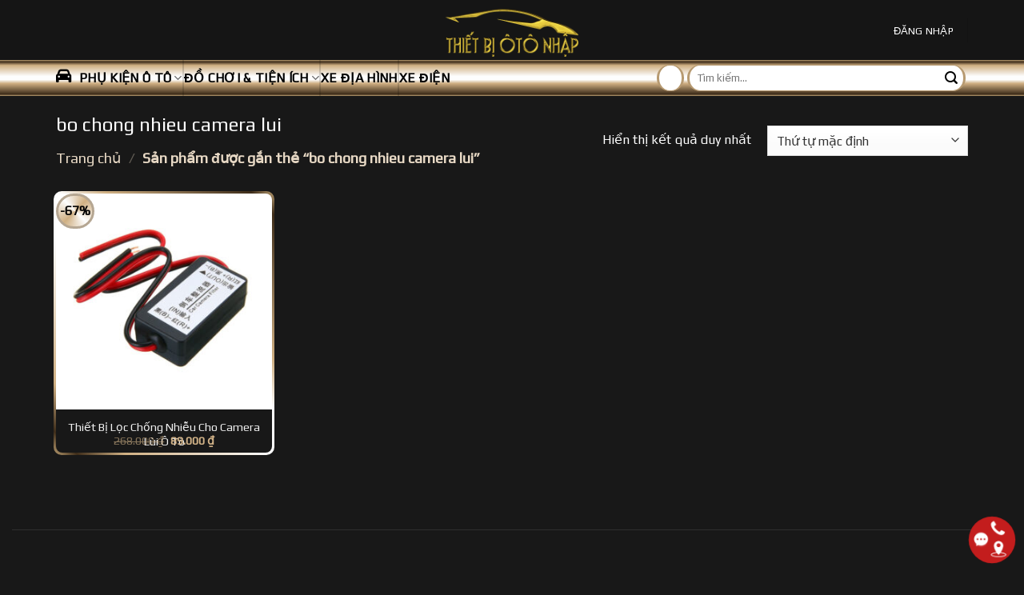

--- FILE ---
content_type: text/html; charset=UTF-8
request_url: https://thietbiotonhap.com/tu-khoa-san-pham/bo-chong-nhieu-camera-lui/
body_size: 13693
content:

<!DOCTYPE html>
<html lang="vi" prefix="og: https://ogp.me/ns#" class="loading-site no-js">
<head>
	<meta charset="UTF-8" />
	<link rel="profile" href="https://gmpg.org/xfn/11" />
	<link rel="pingback" href="https://thietbiotonhap.com/xmlrpc.php" />

	<script defer src="[data-uri]"></script>
<script defer src="[data-uri]"></script>	
	<meta name="viewport" content="width=device-width, initial-scale=1, maximum-scale=1" />
<!-- Tối ưu hóa công cụ tìm kiếm bởi Rank Math PRO - https://rankmath.com/ -->
<link media="all" href="https://thietbiotonhap.com/wp-content/cache/autoptimize/css/autoptimize_cdebb78ac56f399828b76e49dc26ab79.css" rel="stylesheet"><title>bo chong nhieu camera lui Archives - Thiết Bị Ô Tô Nhập</title>
<meta name="robots" content="index, follow, max-snippet:-1, max-video-preview:-1, max-image-preview:large"/>
<link rel="canonical" href="https://thietbiotonhap.com/tu-khoa-san-pham/bo-chong-nhieu-camera-lui/" />
<meta property="og:locale" content="vi_VN" />
<meta property="og:type" content="article" />
<meta property="og:title" content="bo chong nhieu camera lui Archives - Thiết Bị Ô Tô Nhập" />
<meta property="og:url" content="https://thietbiotonhap.com/tu-khoa-san-pham/bo-chong-nhieu-camera-lui/" />
<meta property="og:site_name" content="Thiết Bị Ô Tô Nhập" />
<meta property="article:publisher" content="https://www.facebook.com/otonhap.thietbi" />
<meta name="twitter:card" content="summary_large_image" />
<meta name="twitter:title" content="bo chong nhieu camera lui Archives - Thiết Bị Ô Tô Nhập" />
<meta name="twitter:label1" content="Sản phẩm" />
<meta name="twitter:data1" content="1" />
<script type="application/ld+json" class="rank-math-schema-pro">{"@context":"https://schema.org","@graph":[{"@type":"Organization","@id":"https://thietbiotonhap.com/#organization","name":"Thi\u1ebft B\u1ecb \u00d4 T\u00f4 Nh\u1eadp","sameAs":["https://www.facebook.com/otonhap.thietbi"]},{"@type":"WebSite","@id":"https://thietbiotonhap.com/#website","url":"https://thietbiotonhap.com","name":"Thi\u1ebft B\u1ecb \u00d4 T\u00f4 Nh\u1eadp","publisher":{"@id":"https://thietbiotonhap.com/#organization"},"inLanguage":"vi"},{"@type":"CollectionPage","@id":"https://thietbiotonhap.com/tu-khoa-san-pham/bo-chong-nhieu-camera-lui/#webpage","url":"https://thietbiotonhap.com/tu-khoa-san-pham/bo-chong-nhieu-camera-lui/","name":"bo chong nhieu camera lui Archives - Thi\u1ebft B\u1ecb \u00d4 T\u00f4 Nh\u1eadp","isPartOf":{"@id":"https://thietbiotonhap.com/#website"},"inLanguage":"vi"}]}</script>
<!-- /Plugin SEO WordPress Rank Math -->

<link rel='dns-prefetch' href='//cdn.jsdelivr.net' />
<link rel='prefetch' href='https://thietbiotonhap.com/wp-content/themes/flatsome/assets/js/chunk.countup.js?ver=3.16.2' />
<link rel='prefetch' href='https://thietbiotonhap.com/wp-content/themes/flatsome/assets/js/chunk.sticky-sidebar.js?ver=3.16.2' />
<link rel='prefetch' href='https://thietbiotonhap.com/wp-content/themes/flatsome/assets/js/chunk.tooltips.js?ver=3.16.2' />
<link rel='prefetch' href='https://thietbiotonhap.com/wp-content/themes/flatsome/assets/js/chunk.vendors-popups.js?ver=3.16.2' />
<link rel='prefetch' href='https://thietbiotonhap.com/wp-content/themes/flatsome/assets/js/chunk.vendors-slider.js?ver=3.16.2' />
<link rel="alternate" type="application/rss+xml" title="Dòng thông tin Thiết Bị Ô Tô Nhập &raquo;" href="https://thietbiotonhap.com/feed/" />
<link rel="alternate" type="application/rss+xml" title="Thiết Bị Ô Tô Nhập &raquo; Dòng bình luận" href="https://thietbiotonhap.com/comments/feed/" />
<link rel="alternate" type="application/rss+xml" title="Nguồn cấp Thiết Bị Ô Tô Nhập &raquo; bo chong nhieu camera lui Thẻ" href="https://thietbiotonhap.com/tu-khoa-san-pham/bo-chong-nhieu-camera-lui/feed/" />
<link rel='stylesheet' id='dashicons-css' href='https://thietbiotonhap.com/wp-includes/css/dashicons.min.css?ver=6.7.4' type='text/css' media='all' />
















<script defer type="text/javascript" src="https://thietbiotonhap.com/wp-includes/js/jquery/jquery.min.js?ver=3.7.1" id="jquery-core-js"></script>
<script defer type="text/javascript" src="https://thietbiotonhap.com/wp-includes/js/jquery/jquery-migrate.min.js?ver=3.4.1" id="jquery-migrate-js"></script>
<script type="text/javascript" src="https://thietbiotonhap.com/wp-content/plugins/woocommerce/assets/js/jquery-blockui/jquery.blockUI.min.js?ver=2.7.0-wc.9.6.3" id="jquery-blockui-js" defer="defer" data-wp-strategy="defer"></script>
<script defer id="wc-add-to-cart-js-extra" src="[data-uri]"></script>
<script type="text/javascript" src="https://thietbiotonhap.com/wp-content/plugins/woocommerce/assets/js/frontend/add-to-cart.min.js?ver=9.6.3" id="wc-add-to-cart-js" defer="defer" data-wp-strategy="defer"></script>
<script type="text/javascript" src="https://thietbiotonhap.com/wp-content/plugins/woocommerce/assets/js/js-cookie/js.cookie.min.js?ver=2.1.4-wc.9.6.3" id="js-cookie-js" defer="defer" data-wp-strategy="defer"></script>
<script defer id="woocommerce-js-extra" src="[data-uri]"></script>
<script type="text/javascript" src="https://thietbiotonhap.com/wp-content/plugins/woocommerce/assets/js/frontend/woocommerce.min.js?ver=9.6.3" id="woocommerce-js" defer="defer" data-wp-strategy="defer"></script>
<link rel="https://api.w.org/" href="https://thietbiotonhap.com/wp-json/" /><link rel="alternate" title="JSON" type="application/json" href="https://thietbiotonhap.com/wp-json/wp/v2/product_tag/317" /><link rel="EditURI" type="application/rsd+xml" title="RSD" href="https://thietbiotonhap.com/xmlrpc.php?rsd" />
<meta name="generator" content="WordPress 6.7.4" />
	<noscript><style>.woocommerce-product-gallery{ opacity: 1 !important; }</style></noscript>
	<script defer type="text/javascript" id="google_gtagjs" src="https://www.googletagmanager.com/gtag/js?id=G-NHZE9YY4R8"></script>
<script defer id="google_gtagjs-inline" src="[data-uri]"></script>

<link rel="icon" href="https://thietbiotonhap.com/wp-content/uploads/2020/02/cropped-favico-32x32.png" sizes="32x32" />
<link rel="icon" href="https://thietbiotonhap.com/wp-content/uploads/2020/02/cropped-favico-192x192.png" sizes="192x192" />
<link rel="apple-touch-icon" href="https://thietbiotonhap.com/wp-content/uploads/2020/02/cropped-favico-180x180.png" />
<meta name="msapplication-TileImage" content="https://thietbiotonhap.com/wp-content/uploads/2020/02/cropped-favico-270x270.png" />
</head>

<body class="archive tax-product_tag term-bo-chong-nhieu-camera-lui term-317 theme-flatsome woocommerce woocommerce-page woocommerce-no-js lightbox catalog-mode">


<a class="skip-link screen-reader-text" href="#main">Skip to content</a>

<div id="wrapper">

	
	<header id="header" class="header has-sticky sticky-jump">
		<div class="header-wrapper">
			<div id="masthead" class="header-main show-logo-center hide-for-sticky">
      <div class="header-inner flex-row container logo-center" role="navigation">

          <!-- Logo -->
          <div id="logo" class="flex-col logo">
            
<!-- Header logo -->
<a href="https://thietbiotonhap.com/" title="Thiết Bị Ô Tô Nhập - Chuyên kinh doanh thiết bị, linh kiện, phụ kiện Ô tô xe máy" rel="home">
		<img width="700" height="280" src="https://thietbiotonhap.com/wp-content/uploads/2020/08/logo-golden.png" class="header_logo header-logo" alt="Thiết Bị Ô Tô Nhập"/><img  width="700" height="280" src="https://thietbiotonhap.com/wp-content/uploads/2020/08/logo-golden.png" class="header-logo-dark" alt="Thiết Bị Ô Tô Nhập"/></a>
          </div>

          <!-- Mobile Left Elements -->
          <div class="flex-col show-for-medium flex-left">
            <ul class="mobile-nav nav nav-left ">
              <li class="html custom html_topbar_left"><a href="tel:0905544765" style="font-size: 1.8em"><img src="https://thietbiotonhap.com/wp-content/uploads/2019/08/icon-headset.svg"width="29" style="margin-right: 10px; display: inline-block">090 5544 765</a></li>            </ul>
          </div>

          <!-- Left Elements -->
          <div class="flex-col hide-for-medium flex-left
            ">
            <ul class="header-nav header-nav-main nav nav-left  nav-box nav-uppercase" >
                          </ul>
          </div>

          <!-- Right Elements -->
          <div class="flex-col hide-for-medium flex-right">
            <ul class="header-nav header-nav-main nav nav-right  nav-box nav-uppercase">
              <li class="account-item has-icon
    "
>

<a href="https://thietbiotonhap.com/my-account/"
    class="nav-top-link nav-top-not-logged-in "
    data-open="#login-form-popup"  >
    <span>
    Đăng nhập      </span>
  
</a>



</li>
<li class="header-divider"></li>            </ul>
          </div>

          <!-- Mobile Right Elements -->
          <div class="flex-col show-for-medium flex-right">
            <ul class="mobile-nav nav nav-right ">
              <li class="account-item has-icon">
	<a href="https://thietbiotonhap.com/my-account/"
	class="account-link-mobile is-small" title="Tài khoản">
	  <i class="icon-user" ></i>	</a>
</li>
            </ul>
          </div>

      </div>

      </div>
<div id="wide-nav" class="header-bottom wide-nav ">
    <div class="flex-row container">

                        <div class="flex-col hide-for-medium flex-left">
                <ul class="nav header-nav header-bottom-nav nav-left  nav-size-large nav-uppercase">
                    <li id="menu-item-27342" class="menu-item menu-item-type-custom menu-item-object-custom menu-item-has-children menu-item-27342 menu-item-design-default has-dropdown"><a href="#" class="nav-top-link" aria-expanded="false" aria-haspopup="menu"><i class="_mi _before fa fa-car" aria-hidden="true"></i><span>Phụ kiện ô tô</span><i class="icon-angle-down" ></i></a>
<ul class="sub-menu nav-dropdown nav-dropdown-simple dropdown-uppercase">
	<li id="menu-item-27364" class="menu-item menu-item-type-taxonomy menu-item-object-product_cat menu-item-has-children menu-item-27364 nav-dropdown-col"><a href="https://thietbiotonhap.com/cua-hang/camera-o-to/">Camera Ô Tô</a>
	<ul class="sub-menu nav-column nav-dropdown-simple dropdown-uppercase">
		<li id="menu-item-27368" class="menu-item menu-item-type-taxonomy menu-item-object-product_cat menu-item-27368"><a href="https://thietbiotonhap.com/cua-hang/camera-o-to/camera-hanh-trinh/">Camera Hành Trình</a></li>
		<li id="menu-item-27365" class="menu-item menu-item-type-taxonomy menu-item-object-product_cat menu-item-27365"><a href="https://thietbiotonhap.com/cua-hang/camera-o-to/camera-quan-sat-theo-xe/">Camera Quan Sát Theo Xe</a></li>
		<li id="menu-item-27366" class="menu-item menu-item-type-taxonomy menu-item-object-product_cat menu-item-27366"><a href="https://thietbiotonhap.com/cua-hang/camera-quan-sat-o-to/">Camera Quan Sát Ô Tô</a></li>
	</ul>
</li>
	<li id="menu-item-27357" class="menu-item menu-item-type-taxonomy menu-item-object-product_cat menu-item-has-children menu-item-27357 nav-dropdown-col"><a href="https://thietbiotonhap.com/cua-hang/thietbiamthanh/">Âm thanh ô tô</a>
	<ul class="sub-menu nav-column nav-dropdown-simple dropdown-uppercase">
		<li id="menu-item-27358" class="menu-item menu-item-type-taxonomy menu-item-object-product_cat menu-item-27358"><a href="https://thietbiotonhap.com/cua-hang/thietbiamthanh/ampli/">Ampli</a></li>
		<li id="menu-item-27359" class="menu-item menu-item-type-taxonomy menu-item-object-product_cat menu-item-27359"><a href="https://thietbiotonhap.com/cua-hang/thietbiamthanh/loa-bass-subwoofer/">Loa Bass, Subwoofer</a></li>
		<li id="menu-item-27360" class="menu-item menu-item-type-taxonomy menu-item-object-product_cat menu-item-27360"><a href="https://thietbiotonhap.com/cua-hang/thietbiamthanh/loa-toan-dai/">Loa Toàn Dải</a></li>
		<li id="menu-item-27361" class="menu-item menu-item-type-taxonomy menu-item-object-product_cat menu-item-27361"><a href="https://thietbiotonhap.com/cua-hang/thietbiamthanh/loa-treble/">Loa Treble</a></li>
		<li id="menu-item-27362" class="menu-item menu-item-type-taxonomy menu-item-object-product_cat menu-item-27362"><a href="https://thietbiotonhap.com/cua-hang/thietbiamthanh/phu-kien/">Phụ Kiện</a></li>
	</ul>
</li>
	<li id="menu-item-27376" class="menu-item menu-item-type-taxonomy menu-item-object-product_cat menu-item-has-children menu-item-27376 nav-dropdown-col"><a href="https://thietbiotonhap.com/cua-hang/thiet-bi-giai-tri-o-to/">Thiết Bị Giải Trí</a>
	<ul class="sub-menu nav-column nav-dropdown-simple dropdown-uppercase">
		<li id="menu-item-27377" class="menu-item menu-item-type-taxonomy menu-item-object-product_cat menu-item-27377"><a href="https://thietbiotonhap.com/cua-hang/thiet-bi-giai-tri-o-to/dau-android-o-to/">Đầu Android Ô Tô</a></li>
		<li id="menu-item-27378" class="menu-item menu-item-type-taxonomy menu-item-object-product_cat menu-item-27378"><a href="https://thietbiotonhap.com/cua-hang/thiet-bi-giai-tri-o-to/dau-phat-nhac-o-to/">Đầu Phát Nhạc Ô Tô</a></li>
		<li id="menu-item-27379" class="menu-item menu-item-type-taxonomy menu-item-object-product_cat menu-item-27379"><a href="https://thietbiotonhap.com/cua-hang/thiet-bi-giai-tri-o-to/man-hinh-o-to/">Màn Hình Ô Tô</a></li>
	</ul>
</li>
	<li id="menu-item-27372" class="menu-item menu-item-type-taxonomy menu-item-object-product_cat menu-item-has-children menu-item-27372 nav-dropdown-col"><a href="https://thietbiotonhap.com/cua-hang/den-dien-o-to/">Đèn &#8211; Điện Ô Tô</a>
	<ul class="sub-menu nav-column nav-dropdown-simple dropdown-uppercase">
		<li id="menu-item-27373" class="menu-item menu-item-type-taxonomy menu-item-object-product_cat menu-item-27373"><a href="https://thietbiotonhap.com/cua-hang/den-dien-o-to/den-tang-sang/">Đèn tăng sáng</a></li>
		<li id="menu-item-27374" class="menu-item menu-item-type-taxonomy menu-item-object-product_cat menu-item-27374"><a href="https://thietbiotonhap.com/cua-hang/den-dien-o-to/phu-kien-nguon/">Phụ Kiện Nguồn</a></li>
	</ul>
</li>
	<li id="menu-item-27363" class="menu-item menu-item-type-taxonomy menu-item-object-product_cat menu-item-27363"><a href="https://thietbiotonhap.com/cua-hang/cach-am-nhiet-dong-son/">Cách Âm, Nhiệt &#8211; Đồng Sơn</a></li>
	<li id="menu-item-27369" class="menu-item menu-item-type-taxonomy menu-item-object-product_cat menu-item-has-children menu-item-27369 nav-dropdown-col"><a href="https://thietbiotonhap.com/cua-hang/ve-sinh-bao-duong/cham-soc-xe/">Sản Phẩm Chăm Sóc Xe</a>
	<ul class="sub-menu nav-column nav-dropdown-simple dropdown-uppercase">
		<li id="menu-item-27370" class="menu-item menu-item-type-taxonomy menu-item-object-product_cat menu-item-27370"><a href="https://thietbiotonhap.com/cua-hang/ve-sinh-bao-duong/thiet-bi-kiem-tra-sua-chua/">Thiết bị kiểm tra &amp; Sửa chữa</a></li>
		<li id="menu-item-27367" class="menu-item menu-item-type-taxonomy menu-item-object-product_cat menu-item-27367"><a href="https://thietbiotonhap.com/cua-hang/phu-kien-o-to/thiet-bi-an-ninh/">Thiết Bị An Ninh</a></li>
		<li id="menu-item-27371" class="menu-item menu-item-type-taxonomy menu-item-object-product_cat menu-item-27371"><a href="https://thietbiotonhap.com/cua-hang/ve-sinh-bao-duong/trang-tri-noi-ngoai-that/">Trang Trí Nội Ngoại Thất</a></li>
	</ul>
</li>
</ul>
</li>
<li id="menu-item-27343" class="menu-item menu-item-type-taxonomy menu-item-object-product_cat menu-item-has-children menu-item-27343 menu-item-design-default has-dropdown"><a href="https://thietbiotonhap.com/cua-hang/do-choi-tien-ich-thiet-bi-o-to/" class="nav-top-link" aria-expanded="false" aria-haspopup="menu">Đồ Chơi &amp; Tiện Ích<i class="icon-angle-down" ></i></a>
<ul class="sub-menu nav-dropdown nav-dropdown-simple dropdown-uppercase">
	<li id="menu-item-27344" class="menu-item menu-item-type-taxonomy menu-item-object-product_cat menu-item-27344"><a href="https://thietbiotonhap.com/cua-hang/do-choi-tien-ich-thiet-bi-o-to/ao-ghe-lot-ghe/">Áo Ghế &#8211; Lót Ghế</a></li>
	<li id="menu-item-27375" class="menu-item menu-item-type-taxonomy menu-item-object-product_cat menu-item-27375"><a href="https://thietbiotonhap.com/cua-hang/tham-lot-san-o-to/">Thảm Lót Sàn Ô Tô</a></li>
	<li id="menu-item-27345" class="menu-item menu-item-type-taxonomy menu-item-object-product_cat menu-item-27345"><a href="https://thietbiotonhap.com/cua-hang/do-choi-tien-ich-thiet-bi-o-to/cam-bien-ap-suat-lop/">Cảm Biến Áp Suất Lốp</a></li>
	<li id="menu-item-27346" class="menu-item menu-item-type-taxonomy menu-item-object-product_cat menu-item-27346"><a href="https://thietbiotonhap.com/cua-hang/do-choi-tien-ich-thiet-bi-o-to/gia-do-dien-thoai/">Giá Đỡ Điện Thoại</a></li>
	<li id="menu-item-27347" class="menu-item menu-item-type-taxonomy menu-item-object-product_cat menu-item-27347"><a href="https://thietbiotonhap.com/cua-hang/do-choi-tien-ich-thiet-bi-o-to/hien-thi-toc-do-tren-kinh-lai/">Hiển Thị Tốc Độ Trên Kính Lái</a></li>
	<li id="menu-item-27348" class="menu-item menu-item-type-taxonomy menu-item-object-product_cat menu-item-27348"><a href="https://thietbiotonhap.com/cua-hang/do-choi-tien-ich-thiet-bi-o-to/may-hut-bui-bom-lop/">Máy Hút Bụi &#8211; Bơm Lốp</a></li>
	<li id="menu-item-27349" class="menu-item menu-item-type-taxonomy menu-item-object-product_cat menu-item-27349"><a href="https://thietbiotonhap.com/cua-hang/do-choi-tien-ich-thiet-bi-o-to/day-treo-trang-tri/">Móc Khóa &amp; Dây Treo Trang Trí</a></li>
	<li id="menu-item-27350" class="menu-item menu-item-type-taxonomy menu-item-object-product_cat menu-item-27350"><a href="https://thietbiotonhap.com/cua-hang/do-choi-tien-ich-thiet-bi-o-to/nguon-tau-usb/">Nguồn &amp; Tẩu USB</a></li>
	<li id="menu-item-27351" class="menu-item menu-item-type-taxonomy menu-item-object-product_cat menu-item-27351"><a href="https://thietbiotonhap.com/cua-hang/do-choi-tien-ich-thiet-bi-o-to/nuoc-hoa-o-to/">Nước Hoa Ô tô</a></li>
	<li id="menu-item-27353" class="menu-item menu-item-type-taxonomy menu-item-object-product_cat menu-item-27353"><a href="https://thietbiotonhap.com/cua-hang/do-choi-tien-ich-thiet-bi-o-to/tu-lanh-o-to/">Tủ Lạnh Ô Tô</a></li>
	<li id="menu-item-27354" class="menu-item menu-item-type-taxonomy menu-item-object-product_cat menu-item-27354"><a href="https://thietbiotonhap.com/cua-hang/do-choi-tien-ich-thiet-bi-o-to/tuong-trang-tri-taplo/">Tượng Trang Trí Taplo</a></li>
	<li id="menu-item-27352" class="menu-item menu-item-type-taxonomy menu-item-object-product_cat menu-item-27352"><a href="https://thietbiotonhap.com/cua-hang/do-choi-tien-ich-thiet-bi-o-to/san-pham-khac/">Sản Phẩm Khác</a></li>
</ul>
</li>
<li id="menu-item-27355" class="menu-item menu-item-type-taxonomy menu-item-object-product_cat menu-item-27355 menu-item-design-default"><a href="https://thietbiotonhap.com/cua-hang/xe-dia-hinh/" class="nav-top-link">Xe Địa Hình</a></li>
<li id="menu-item-27356" class="menu-item menu-item-type-taxonomy menu-item-object-product_cat menu-item-27356 menu-item-design-default"><a href="https://thietbiotonhap.com/cua-hang/xe-dap-xe-dien/" class="nav-top-link">Xe Điện</a></li>
                </ul>
            </div>
            
            
                        <div class="flex-col hide-for-medium flex-right flex-grow">
              <ul class="nav header-nav header-bottom-nav nav-right  nav-size-large nav-uppercase">
                   <li class="header-search-form search-form html relative has-icon">
	<div class="header-search-form-wrapper">
		<div class="searchform-wrapper ux-search-box relative form-flat is-normal"><form role="search" method="get" class="searchform" action="https://thietbiotonhap.com/">
	<div class="flex-row relative">
					<div class="flex-col search-form-categories">
				<select class="search_categories resize-select mb-0" name="product_cat"><option value="" selected='selected'>All</option><option value="thietbiamthanh">Âm thanh ô tô</option><option value="cach-am-nhiet-dong-son">Cách Âm, Nhiệt - Đồng Sơn</option><option value="camera-o-to">Camera Ô Tô</option><option value="camera-quan-sat-o-to">Camera Quan Sát Ô Tô</option><option value="suckhoe">Chăm sóc sức khỏe</option><option value="den-dien-o-to">Đèn - Điện Ô Tô</option><option value="do-choi-tien-ich-thiet-bi-o-to">Đồ Chơi &amp; Tiện Ích</option><option value="phu-kien-o-to">Phụ Kiện</option><option value="tham-lot-san-o-to">Thảm Lót Sàn Ô Tô</option><option value="thiet-bi-giai-tri-o-to">Thiết Bị Giải Trí</option><option value="thiet-bi-o-to">Thiết Bị Ô Tô</option><option value="ve-sinh-bao-duong">Vệ Sinh - Bảo Dưỡng</option><option value="xe-dia-hinh">Xe Địa Hình</option><option value="xe-dap-xe-dien">Xe Điện Thông Minh</option><option value="xe-tai-xe-khach">Xe Tải &amp; Xe Khách</option></select>			</div>
						<div class="flex-col flex-grow">
			<label class="screen-reader-text" for="woocommerce-product-search-field-0">Tìm kiếm:</label>
			<input type="search" id="woocommerce-product-search-field-0" class="search-field mb-0" placeholder="Tìm kiếm&hellip;" value="" name="s" />
			<input type="hidden" name="post_type" value="product" />
					</div>
		<div class="flex-col">
			<button type="submit" value="Tìm kiếm" class="ux-search-submit submit-button secondary button  icon mb-0" aria-label="Submit">
				<i class="icon-search" ></i>			</button>
		</div>
	</div>
	<div class="live-search-results text-left z-top"></div>
</form>
</div>	</div>
</li>
              </ul>
            </div>
            
                          <div class="flex-col show-for-medium flex-grow">
                  <ul class="nav header-bottom-nav nav-center mobile-nav  nav-size-large nav-uppercase">
                      <li class="nav-icon has-icon">
  		<a href="#" data-open="#main-menu" data-pos="left" data-bg="main-menu-overlay" data-color="" class="is-small" aria-label="Menu" aria-controls="main-menu" aria-expanded="false">

		  <i class="icon-menu" ></i>
		  		</a>
	</li>
<li class="header-search-form search-form html relative has-icon">
	<div class="header-search-form-wrapper">
		<div class="searchform-wrapper ux-search-box relative form-flat is-normal"><form role="search" method="get" class="searchform" action="https://thietbiotonhap.com/">
	<div class="flex-row relative">
					<div class="flex-col search-form-categories">
				<select class="search_categories resize-select mb-0" name="product_cat"><option value="" selected='selected'>All</option><option value="thietbiamthanh">Âm thanh ô tô</option><option value="cach-am-nhiet-dong-son">Cách Âm, Nhiệt - Đồng Sơn</option><option value="camera-o-to">Camera Ô Tô</option><option value="camera-quan-sat-o-to">Camera Quan Sát Ô Tô</option><option value="suckhoe">Chăm sóc sức khỏe</option><option value="den-dien-o-to">Đèn - Điện Ô Tô</option><option value="do-choi-tien-ich-thiet-bi-o-to">Đồ Chơi &amp; Tiện Ích</option><option value="phu-kien-o-to">Phụ Kiện</option><option value="tham-lot-san-o-to">Thảm Lót Sàn Ô Tô</option><option value="thiet-bi-giai-tri-o-to">Thiết Bị Giải Trí</option><option value="thiet-bi-o-to">Thiết Bị Ô Tô</option><option value="ve-sinh-bao-duong">Vệ Sinh - Bảo Dưỡng</option><option value="xe-dia-hinh">Xe Địa Hình</option><option value="xe-dap-xe-dien">Xe Điện Thông Minh</option><option value="xe-tai-xe-khach">Xe Tải &amp; Xe Khách</option></select>			</div>
						<div class="flex-col flex-grow">
			<label class="screen-reader-text" for="woocommerce-product-search-field-1">Tìm kiếm:</label>
			<input type="search" id="woocommerce-product-search-field-1" class="search-field mb-0" placeholder="Tìm kiếm&hellip;" value="" name="s" />
			<input type="hidden" name="post_type" value="product" />
					</div>
		<div class="flex-col">
			<button type="submit" value="Tìm kiếm" class="ux-search-submit submit-button secondary button  icon mb-0" aria-label="Submit">
				<i class="icon-search" ></i>			</button>
		</div>
	</div>
	<div class="live-search-results text-left z-top"></div>
</form>
</div>	</div>
</li>
                  </ul>
              </div>
            
    </div>
</div>

<div class="header-bg-container fill"><div class="header-bg-image fill"></div><div class="header-bg-color fill"></div></div>		</div>
	</header>

	<div class="shop-page-title category-page-title page-title ">
	<div class="page-title-inner flex-row  medium-flex-wrap container">
	  <div class="flex-col flex-grow medium-text-center">
	  			<h1 class="shop-page-title is-xlarge">bo chong nhieu camera lui</h1>
		<div class="is-large">
	<nav class="woocommerce-breadcrumb breadcrumbs "><a href="https://thietbiotonhap.com">Trang chủ</a> <span class="divider">&#47;</span> Sản phẩm được gắn thẻ &ldquo;bo chong nhieu camera lui&rdquo;</nav></div>
	  </div>
	  <div class="flex-col medium-text-center">
	  	<p class="woocommerce-result-count hide-for-medium">
	Hiển thị kết quả duy nhất</p>
<form class="woocommerce-ordering" method="get">
	<select name="orderby" class="orderby" aria-label="Đơn hàng của cửa hàng">
					<option value="menu_order"  selected='selected'>Thứ tự mặc định</option>
					<option value="popularity" >Thứ tự theo mức độ phổ biến</option>
					<option value="rating" >Thứ tự theo điểm đánh giá</option>
					<option value="date" >Mới nhất</option>
					<option value="price" >Thứ tự theo giá: thấp đến cao</option>
					<option value="price-desc" >Thứ tự theo giá: cao xuống thấp</option>
			</select>
	<input type="hidden" name="paged" value="1" />
	</form>
	  </div>
	</div>
</div>

	<main id="main" class="dark dark-page-wrapper">
<div class="row category-page-row">

		<div class="col large-12">
		<div class="shop-container">

		
		<div class="woocommerce-notices-wrapper"></div><div class="products row row-small large-columns-4 medium-columns-3 small-columns-2 has-equal-box-heights equalize-box">
<div class="product-small col has-hover product type-product post-765 status-publish first instock product_cat-phu-kien-nguon product_tag-bo-chinh-luu-chong-nhieu-camer product_tag-bo-chinh-luu-chong-nhieu-camera product_tag-bo-chinh-luu-chong-nhieu-camera-lui product_tag-bo-chong-nhieu-camera product_tag-bo-chong-nhieu-camera-lui product_tag-phu-kien-xe product_tag-thiet-bi-xe has-post-thumbnail sale shipping-taxable product-type-simple">
	<div class="col-inner">
	
<div class="badge-container absolute left top z-1">
<div class="callout badge badge-circle"><div class="badge-inner secondary on-sale"><span class="onsale">-67%</span></div></div>
</div>
	<div class="product-small box ">
		<div class="box-image">
			<div class="image-none">
				<a href="https://thietbiotonhap.com/san-pham/bo-chinh-luu-chong-nhieu-camera-lui/" aria-label="Thiết Bị Lọc Chống Nhiễu Cho Camera Lùi Ô Tô">
					<img width="300" height="300" src="https://thietbiotonhap.com/wp-content/uploads/2019/08/bo-chinh-luu-chong-nhieu-7-300x300.jpg" class="attachment-woocommerce_thumbnail size-woocommerce_thumbnail" alt="" decoding="async" fetchpriority="high" srcset="https://thietbiotonhap.com/wp-content/uploads/2019/08/bo-chinh-luu-chong-nhieu-7-300x300.jpg 300w, https://thietbiotonhap.com/wp-content/uploads/2019/08/bo-chinh-luu-chong-nhieu-7-500x500.jpg 500w, https://thietbiotonhap.com/wp-content/uploads/2019/08/bo-chinh-luu-chong-nhieu-7-100x100.jpg 100w, https://thietbiotonhap.com/wp-content/uploads/2019/08/bo-chinh-luu-chong-nhieu-7.jpg 800w" sizes="(max-width: 300px) 100vw, 300px" />				</a>
			</div>
			<div class="image-tools is-small top right show-on-hover">
							</div>
			<div class="image-tools is-small hide-for-small bottom left show-on-hover">
							</div>
			<div class="image-tools grid-tools text-center hide-for-small bottom hover-slide-in show-on-hover">
				  <a class="quick-view" data-prod="765" href="#quick-view">Xem nhanh</a>			</div>
					</div>

		<div class="box-text box-text-products text-center grid-style-2">
			<div class="title-wrapper"><p class="name product-title woocommerce-loop-product__title"><a href="https://thietbiotonhap.com/san-pham/bo-chinh-luu-chong-nhieu-camera-lui/" class="woocommerce-LoopProduct-link woocommerce-loop-product__link">Thiết Bị Lọc Chống Nhiễu Cho Camera Lùi Ô Tô</a></p></div><div class="price-wrapper">
	<span class="price"><del aria-hidden="true"><span class="woocommerce-Price-amount amount"><bdi>268.000&nbsp;<span class="woocommerce-Price-currencySymbol">&#8363;</span></bdi></span></del> <span class="screen-reader-text">Giá gốc là: 268.000&nbsp;&#8363;.</span><ins aria-hidden="true"><span class="woocommerce-Price-amount amount"><bdi>89.000&nbsp;<span class="woocommerce-Price-currencySymbol">&#8363;</span></bdi></span></ins><span class="screen-reader-text">Giá hiện tại là: 89.000&nbsp;&#8363;.</span></span>
</div>		</div>
	</div>
		</div>
</div></div><!-- row -->
<div class="page-load-status">
	<div class="loader-spinner infinite-scroll-request text-center">
			<div class="loading-spin"></div>
	</div>
</div>

		</div><!-- shop container -->

		</div>
</div>

</main>

<footer id="footer" class="footer-wrapper">

	
<!-- FOOTER 1 -->

<!-- FOOTER 2 -->
<div class="footer-widgets footer footer-2 dark">
		<div class="row dark large-columns-1 mb-0">
	   		<div id="custom_html-4" class="widget_text col pb-0 widget widget_custom_html"><div class="textwidget custom-html-widget"><hr width="!00%"></div></div>
		<div id="block_widget-3" class="col pb-0 widget block_widget">
		
		<div class="row row-collapse row-full-width align-center"  id="row-64589105">


	<div id="col-1116379798" class="col middlehead small-12 large-12"  >
				<div class="col-inner text-center"  >
			
			

<div class="container section-title-container hexfield bold" ><h2 class="section-title section-title-center"><b></b><span class="section-title-main" style="font-size:90%;color:rgb(59, 48, 22);"><i class="icon-phone" ></i>0777 444 717</span><b></b></h2></div>


		</div>
					</div>

	

</div>
<div class="row align-center didimi"  id="row-1546012502">


	<div id="col-280707113" class="col medium-12 small-12 large-6"  >
				<div class="col-inner"  >
			
			

	<div class="img has-hover x md-x lg-x y md-y lg-y" id="image_1901195369">
								<div class="img-inner dark" >
			<img width="700" height="280" src="https://thietbiotonhap.com/wp-content/uploads/2020/08/logo-golden.png" class="attachment-original size-original" alt="Logo Thiết Bị Ô Tô Nhập" decoding="async" loading="lazy" srcset="https://thietbiotonhap.com/wp-content/uploads/2020/08/logo-golden.png 700w, https://thietbiotonhap.com/wp-content/uploads/2020/08/logo-golden-500x200.png 500w" sizes="auto, (max-width: 700px) 100vw, 700px" />						
					</div>
								

	</div>
	

	<div id="text-754127900" class="text">
		

<p><strong>Địa chỉ: </strong>44 Lý Thường Kiệt, Phường Quang Trung, Tp Kon Tum, Kontum</p>
		

	</div>
	

		</div>
					</div>

	

	<div id="col-1191764980" class="col medium-12 small-12 large-6"  >
				<div class="col-inner"  >
			
			

<div class="row row-small"  id="row-189814196">


	<div id="col-1229047588" class="col medium-6 small-12 large-6"  >
				<div class="col-inner"  >
			
			

<h4>Chăm sóc khách hàng</h4>
<ul>
<li class="bullet-arrow"><a href="https://thietbiotonhap.com/phuong-thuc-thanh-toan/"><span style="font-size: 90%;">Phương thức thanh toán</span></a></li>
<li class="bullet-arrow"><a href="https://thietbiotonhap.com/giaonhan/"><span style="font-size: 90%;">Vận chuyển &amp; Giao hàng</span></a></li>
<li class="bullet-arrow"><a href="https://thietbiotonhap.com/doi-tra-hoan-tien/"><span style="font-size: 12.96px;">Đổi trả, hoàn tiền</span></a></li>
<li class="bullet-arrow"><a href="https://thietbiotonhap.com/chinh-sach-bao-mat-thong-tin/"><span style="font-size: 90%;">Chính sách bảo mật</span></a></li>
</ul>

		</div>
					</div>

	

	<div id="col-1342630037" class="col medium-6 small-12 large-6"  >
				<div class="col-inner"  >
			
			

<h4>Liên hệ</h4>
<ul>
<li class="bullet-arrow"><a href="https://thietbiotonhap.com/gioi-thieu/"><span style="font-size: 90%;">Giới thiệu</span></a></li>
<li class="bullet-arrow"><a href="https://thietbiotonhap.com/quy-che-hoat-dong/"><span style="font-size: 12.96px;">Quy chế hoạt động</span></a></li>
<li class="bullet-arrow"><span style="font-size: 90%;">Tin tức</span></li>
<li class="bullet-arrow"><a href="https://thietbiotonhap.com/huongdan/"><span style="font-size: 90%;">Liên hệ</span></a></li>
</ul>

		</div>
					</div>

	

</div>

		</div>
					</div>

	

</div>
		</div>
				</div>
</div>



<div class="absolute-footer dark medium-text-center text-center">
  <div class="container clearfix">

    
    <div class="footer-primary pull-left">
            <div class="copyright-footer">
        Bản quyền 2026 © <strong>thiebiotonhap</strong>      </div>
          </div>
  </div>
</div>

<a href="#top" class="back-to-top button icon invert plain fixed bottom z-1 is-outline round left hide-for-medium" id="top-link" aria-label="Go to top"><i class="icon-angle-up" ></i></a>

</footer>

</div>

<div id="main-menu" class="mobile-sidebar no-scrollbar mfp-hide">

	
	<div class="sidebar-menu no-scrollbar ">

		
					<ul class="nav nav-sidebar nav-vertical nav-uppercase" data-tab="1">
				<li class="header-search-form search-form html relative has-icon">
	<div class="header-search-form-wrapper">
		<div class="searchform-wrapper ux-search-box relative form-flat is-normal"><form role="search" method="get" class="searchform" action="https://thietbiotonhap.com/">
	<div class="flex-row relative">
					<div class="flex-col search-form-categories">
				<select class="search_categories resize-select mb-0" name="product_cat"><option value="" selected='selected'>All</option><option value="thietbiamthanh">Âm thanh ô tô</option><option value="cach-am-nhiet-dong-son">Cách Âm, Nhiệt - Đồng Sơn</option><option value="camera-o-to">Camera Ô Tô</option><option value="camera-quan-sat-o-to">Camera Quan Sát Ô Tô</option><option value="suckhoe">Chăm sóc sức khỏe</option><option value="den-dien-o-to">Đèn - Điện Ô Tô</option><option value="do-choi-tien-ich-thiet-bi-o-to">Đồ Chơi &amp; Tiện Ích</option><option value="phu-kien-o-to">Phụ Kiện</option><option value="tham-lot-san-o-to">Thảm Lót Sàn Ô Tô</option><option value="thiet-bi-giai-tri-o-to">Thiết Bị Giải Trí</option><option value="thiet-bi-o-to">Thiết Bị Ô Tô</option><option value="ve-sinh-bao-duong">Vệ Sinh - Bảo Dưỡng</option><option value="xe-dia-hinh">Xe Địa Hình</option><option value="xe-dap-xe-dien">Xe Điện Thông Minh</option><option value="xe-tai-xe-khach">Xe Tải &amp; Xe Khách</option></select>			</div>
						<div class="flex-col flex-grow">
			<label class="screen-reader-text" for="woocommerce-product-search-field-2">Tìm kiếm:</label>
			<input type="search" id="woocommerce-product-search-field-2" class="search-field mb-0" placeholder="Tìm kiếm&hellip;" value="" name="s" />
			<input type="hidden" name="post_type" value="product" />
					</div>
		<div class="flex-col">
			<button type="submit" value="Tìm kiếm" class="ux-search-submit submit-button secondary button  icon mb-0" aria-label="Submit">
				<i class="icon-search" ></i>			</button>
		</div>
	</div>
	<div class="live-search-results text-left z-top"></div>
</form>
</div>	</div>
</li>
<li class="menu-item menu-item-type-custom menu-item-object-custom menu-item-has-children menu-item-27342"><a href="#"><i class="_mi _before fa fa-car" aria-hidden="true"></i><span>Phụ kiện ô tô</span></a>
<ul class="sub-menu nav-sidebar-ul children">
	<li class="menu-item menu-item-type-taxonomy menu-item-object-product_cat menu-item-has-children menu-item-27364"><a href="https://thietbiotonhap.com/cua-hang/camera-o-to/">Camera Ô Tô</a>
	<ul class="sub-menu nav-sidebar-ul">
		<li class="menu-item menu-item-type-taxonomy menu-item-object-product_cat menu-item-27368"><a href="https://thietbiotonhap.com/cua-hang/camera-o-to/camera-hanh-trinh/">Camera Hành Trình</a></li>
		<li class="menu-item menu-item-type-taxonomy menu-item-object-product_cat menu-item-27365"><a href="https://thietbiotonhap.com/cua-hang/camera-o-to/camera-quan-sat-theo-xe/">Camera Quan Sát Theo Xe</a></li>
		<li class="menu-item menu-item-type-taxonomy menu-item-object-product_cat menu-item-27366"><a href="https://thietbiotonhap.com/cua-hang/camera-quan-sat-o-to/">Camera Quan Sát Ô Tô</a></li>
	</ul>
</li>
	<li class="menu-item menu-item-type-taxonomy menu-item-object-product_cat menu-item-has-children menu-item-27357"><a href="https://thietbiotonhap.com/cua-hang/thietbiamthanh/">Âm thanh ô tô</a>
	<ul class="sub-menu nav-sidebar-ul">
		<li class="menu-item menu-item-type-taxonomy menu-item-object-product_cat menu-item-27358"><a href="https://thietbiotonhap.com/cua-hang/thietbiamthanh/ampli/">Ampli</a></li>
		<li class="menu-item menu-item-type-taxonomy menu-item-object-product_cat menu-item-27359"><a href="https://thietbiotonhap.com/cua-hang/thietbiamthanh/loa-bass-subwoofer/">Loa Bass, Subwoofer</a></li>
		<li class="menu-item menu-item-type-taxonomy menu-item-object-product_cat menu-item-27360"><a href="https://thietbiotonhap.com/cua-hang/thietbiamthanh/loa-toan-dai/">Loa Toàn Dải</a></li>
		<li class="menu-item menu-item-type-taxonomy menu-item-object-product_cat menu-item-27361"><a href="https://thietbiotonhap.com/cua-hang/thietbiamthanh/loa-treble/">Loa Treble</a></li>
		<li class="menu-item menu-item-type-taxonomy menu-item-object-product_cat menu-item-27362"><a href="https://thietbiotonhap.com/cua-hang/thietbiamthanh/phu-kien/">Phụ Kiện</a></li>
	</ul>
</li>
	<li class="menu-item menu-item-type-taxonomy menu-item-object-product_cat menu-item-has-children menu-item-27376"><a href="https://thietbiotonhap.com/cua-hang/thiet-bi-giai-tri-o-to/">Thiết Bị Giải Trí</a>
	<ul class="sub-menu nav-sidebar-ul">
		<li class="menu-item menu-item-type-taxonomy menu-item-object-product_cat menu-item-27377"><a href="https://thietbiotonhap.com/cua-hang/thiet-bi-giai-tri-o-to/dau-android-o-to/">Đầu Android Ô Tô</a></li>
		<li class="menu-item menu-item-type-taxonomy menu-item-object-product_cat menu-item-27378"><a href="https://thietbiotonhap.com/cua-hang/thiet-bi-giai-tri-o-to/dau-phat-nhac-o-to/">Đầu Phát Nhạc Ô Tô</a></li>
		<li class="menu-item menu-item-type-taxonomy menu-item-object-product_cat menu-item-27379"><a href="https://thietbiotonhap.com/cua-hang/thiet-bi-giai-tri-o-to/man-hinh-o-to/">Màn Hình Ô Tô</a></li>
	</ul>
</li>
	<li class="menu-item menu-item-type-taxonomy menu-item-object-product_cat menu-item-has-children menu-item-27372"><a href="https://thietbiotonhap.com/cua-hang/den-dien-o-to/">Đèn &#8211; Điện Ô Tô</a>
	<ul class="sub-menu nav-sidebar-ul">
		<li class="menu-item menu-item-type-taxonomy menu-item-object-product_cat menu-item-27373"><a href="https://thietbiotonhap.com/cua-hang/den-dien-o-to/den-tang-sang/">Đèn tăng sáng</a></li>
		<li class="menu-item menu-item-type-taxonomy menu-item-object-product_cat menu-item-27374"><a href="https://thietbiotonhap.com/cua-hang/den-dien-o-to/phu-kien-nguon/">Phụ Kiện Nguồn</a></li>
	</ul>
</li>
	<li class="menu-item menu-item-type-taxonomy menu-item-object-product_cat menu-item-27363"><a href="https://thietbiotonhap.com/cua-hang/cach-am-nhiet-dong-son/">Cách Âm, Nhiệt &#8211; Đồng Sơn</a></li>
	<li class="menu-item menu-item-type-taxonomy menu-item-object-product_cat menu-item-has-children menu-item-27369"><a href="https://thietbiotonhap.com/cua-hang/ve-sinh-bao-duong/cham-soc-xe/">Sản Phẩm Chăm Sóc Xe</a>
	<ul class="sub-menu nav-sidebar-ul">
		<li class="menu-item menu-item-type-taxonomy menu-item-object-product_cat menu-item-27370"><a href="https://thietbiotonhap.com/cua-hang/ve-sinh-bao-duong/thiet-bi-kiem-tra-sua-chua/">Thiết bị kiểm tra &amp; Sửa chữa</a></li>
		<li class="menu-item menu-item-type-taxonomy menu-item-object-product_cat menu-item-27367"><a href="https://thietbiotonhap.com/cua-hang/phu-kien-o-to/thiet-bi-an-ninh/">Thiết Bị An Ninh</a></li>
		<li class="menu-item menu-item-type-taxonomy menu-item-object-product_cat menu-item-27371"><a href="https://thietbiotonhap.com/cua-hang/ve-sinh-bao-duong/trang-tri-noi-ngoai-that/">Trang Trí Nội Ngoại Thất</a></li>
	</ul>
</li>
</ul>
</li>
<li class="menu-item menu-item-type-taxonomy menu-item-object-product_cat menu-item-has-children menu-item-27343"><a href="https://thietbiotonhap.com/cua-hang/do-choi-tien-ich-thiet-bi-o-to/">Đồ Chơi &amp; Tiện Ích</a>
<ul class="sub-menu nav-sidebar-ul children">
	<li class="menu-item menu-item-type-taxonomy menu-item-object-product_cat menu-item-27344"><a href="https://thietbiotonhap.com/cua-hang/do-choi-tien-ich-thiet-bi-o-to/ao-ghe-lot-ghe/">Áo Ghế &#8211; Lót Ghế</a></li>
	<li class="menu-item menu-item-type-taxonomy menu-item-object-product_cat menu-item-27375"><a href="https://thietbiotonhap.com/cua-hang/tham-lot-san-o-to/">Thảm Lót Sàn Ô Tô</a></li>
	<li class="menu-item menu-item-type-taxonomy menu-item-object-product_cat menu-item-27345"><a href="https://thietbiotonhap.com/cua-hang/do-choi-tien-ich-thiet-bi-o-to/cam-bien-ap-suat-lop/">Cảm Biến Áp Suất Lốp</a></li>
	<li class="menu-item menu-item-type-taxonomy menu-item-object-product_cat menu-item-27346"><a href="https://thietbiotonhap.com/cua-hang/do-choi-tien-ich-thiet-bi-o-to/gia-do-dien-thoai/">Giá Đỡ Điện Thoại</a></li>
	<li class="menu-item menu-item-type-taxonomy menu-item-object-product_cat menu-item-27347"><a href="https://thietbiotonhap.com/cua-hang/do-choi-tien-ich-thiet-bi-o-to/hien-thi-toc-do-tren-kinh-lai/">Hiển Thị Tốc Độ Trên Kính Lái</a></li>
	<li class="menu-item menu-item-type-taxonomy menu-item-object-product_cat menu-item-27348"><a href="https://thietbiotonhap.com/cua-hang/do-choi-tien-ich-thiet-bi-o-to/may-hut-bui-bom-lop/">Máy Hút Bụi &#8211; Bơm Lốp</a></li>
	<li class="menu-item menu-item-type-taxonomy menu-item-object-product_cat menu-item-27349"><a href="https://thietbiotonhap.com/cua-hang/do-choi-tien-ich-thiet-bi-o-to/day-treo-trang-tri/">Móc Khóa &amp; Dây Treo Trang Trí</a></li>
	<li class="menu-item menu-item-type-taxonomy menu-item-object-product_cat menu-item-27350"><a href="https://thietbiotonhap.com/cua-hang/do-choi-tien-ich-thiet-bi-o-to/nguon-tau-usb/">Nguồn &amp; Tẩu USB</a></li>
	<li class="menu-item menu-item-type-taxonomy menu-item-object-product_cat menu-item-27351"><a href="https://thietbiotonhap.com/cua-hang/do-choi-tien-ich-thiet-bi-o-to/nuoc-hoa-o-to/">Nước Hoa Ô tô</a></li>
	<li class="menu-item menu-item-type-taxonomy menu-item-object-product_cat menu-item-27353"><a href="https://thietbiotonhap.com/cua-hang/do-choi-tien-ich-thiet-bi-o-to/tu-lanh-o-to/">Tủ Lạnh Ô Tô</a></li>
	<li class="menu-item menu-item-type-taxonomy menu-item-object-product_cat menu-item-27354"><a href="https://thietbiotonhap.com/cua-hang/do-choi-tien-ich-thiet-bi-o-to/tuong-trang-tri-taplo/">Tượng Trang Trí Taplo</a></li>
	<li class="menu-item menu-item-type-taxonomy menu-item-object-product_cat menu-item-27352"><a href="https://thietbiotonhap.com/cua-hang/do-choi-tien-ich-thiet-bi-o-to/san-pham-khac/">Sản Phẩm Khác</a></li>
</ul>
</li>
<li class="menu-item menu-item-type-taxonomy menu-item-object-product_cat menu-item-27355"><a href="https://thietbiotonhap.com/cua-hang/xe-dia-hinh/">Xe Địa Hình</a></li>
<li class="menu-item menu-item-type-taxonomy menu-item-object-product_cat menu-item-27356"><a href="https://thietbiotonhap.com/cua-hang/xe-dap-xe-dien/">Xe Điện</a></li>
			</ul>
		
		
	</div>

	
</div>
	
	<script defer src="[data-uri]"></script>
	<div class="vka-wrapper">
   <input id="vkaCheckbox" type="checkbox" class="vka-checkbox">
   <label class="vka" for="vkaCheckbox">
      <i class="icon-cps-vka-menu"></i>
   </label>
   <div class="vka-wheel">
      <a class="vka-action vka-action-1" href="https://goo.gl/maps/oTKJXBbAjh65i7Mi6" rel="nofollow" target="_blank" title="Tìm cửa hàng">
         <div class="vka-button vka-button-1"><i class="icon-cps-local"></i></div>
      </a>
      <a class="vka-action vka-action-2" href="tel:0777444717" rel="nofollow" title="Gọi trực tiếp">
         <div class="vka-button vka-button-2"><i class="icon-cps-phone"></i></div>
      </a>
      <a class="vka-action vka-action-3" href="https://www.messenger.com/t/otonhap.thietbi" rel="nofollow" target="_blank" title="Chat Facebook">
         <div class="vka-button vka-button-3"><i class="icon-cps-facebook"></i></div>
      </a>
      <a class="vka-action vka-action-4" href="https://zalo.me/0777444717" target="_blank" rel="nofollow" title="Chat Zalo">
         <div class="vka-button vka-button-4"><i class="icon-cps-chat-zalo"></i></div>
      </a>
   </div>
</div>
    <div id="login-form-popup" class="lightbox-content mfp-hide">
            	<div class="woocommerce">
      		<div class="woocommerce-notices-wrapper"></div>
<div class="account-container lightbox-inner">

	
			<div class="account-login-inner">

				<h3 class="uppercase">Đăng nhập</h3>

				<form class="woocommerce-form woocommerce-form-login login" method="post">

					
					<p class="woocommerce-form-row woocommerce-form-row--wide form-row form-row-wide">
						<label for="username">Tên tài khoản hoặc địa chỉ email&nbsp;<span class="required">*</span></label>
						<input type="text" class="woocommerce-Input woocommerce-Input--text input-text" name="username" id="username" autocomplete="username" value="" />					</p>
					<p class="woocommerce-form-row woocommerce-form-row--wide form-row form-row-wide">
						<label for="password">Mật khẩu&nbsp;<span class="required">*</span></label>
						<input class="woocommerce-Input woocommerce-Input--text input-text" type="password" name="password" id="password" autocomplete="current-password" />
					</p>

					
					<p class="form-row">
						<label class="woocommerce-form__label woocommerce-form__label-for-checkbox woocommerce-form-login__rememberme">
							<input class="woocommerce-form__input woocommerce-form__input-checkbox" name="rememberme" type="checkbox" id="rememberme" value="forever" /> <span>Ghi nhớ mật khẩu</span>
						</label>
						<input type="hidden" id="woocommerce-login-nonce" name="woocommerce-login-nonce" value="2ce0b7eb66" /><input type="hidden" name="_wp_http_referer" value="/tu-khoa-san-pham/bo-chong-nhieu-camera-lui/" />						<button type="submit" class="woocommerce-button button woocommerce-form-login__submit" name="login" value="Đăng nhập">Đăng nhập</button>
					</p>
					<p class="woocommerce-LostPassword lost_password">
						<a href="https://thietbiotonhap.com/my-account/lost-password/">Quên mật khẩu?</a>
					</p>

					
				</form>
			</div>

			
</div>

		</div>
      	    </div>
  <script type="application/ld+json">{"@context":"https:\/\/schema.org\/","@type":"BreadcrumbList","itemListElement":[{"@type":"ListItem","position":1,"item":{"name":"Trang ch\u1ee7","@id":"https:\/\/thietbiotonhap.com"}},{"@type":"ListItem","position":2,"item":{"name":"S\u1ea3n ph\u1ea9m \u0111\u01b0\u1ee3c g\u1eafn th\u1ebb &amp;ldquo;bo chong nhieu camera lui&amp;rdquo;","@id":"https:\/\/thietbiotonhap.com\/tu-khoa-san-pham\/bo-chong-nhieu-camera-lui\/"}}]}</script>	<script defer src="[data-uri]"></script>
	<script type="text/template" id="tmpl-variation-template">
	<div class="woocommerce-variation-description">{{{ data.variation.variation_description }}}</div>
	<div class="woocommerce-variation-price">{{{ data.variation.price_html }}}</div>
	<div class="woocommerce-variation-availability">{{{ data.variation.availability_html }}}</div>
</script>
<script type="text/template" id="tmpl-unavailable-variation-template">
	<p role="alert">Rất tiếc, sản phẩm này hiện không tồn tại. Hãy chọn một phương thức kết hợp khác.</p>
</script>


<script defer type="text/javascript" src="https://thietbiotonhap.com/wp-content/plugins/sync-post-with-other-site/assets/js/sps_front_js.js?rand=657&amp;ver=1.8" id="sps_front_js-js"></script>
<script defer id="vpd-public-js-extra" src="[data-uri]"></script>
<script defer type="text/javascript" src="https://thietbiotonhap.com/wp-content/plugins/variation-price-display/public/js/public.min.js?ver=1.3.17" id="vpd-public-js"></script>
<script defer type="text/javascript" src="https://thietbiotonhap.com/wp-content/cache/autoptimize/js/autoptimize_single_fe28432f39d383868c62b57694cca31d.js?ver=3.16.2" id="flatsome-live-search-js"></script>
<script defer type="text/javascript" src="https://thietbiotonhap.com/wp-content/plugins/woocommerce/assets/js/sourcebuster/sourcebuster.min.js?ver=9.6.3" id="sourcebuster-js-js"></script>
<script defer id="wc-order-attribution-js-extra" src="[data-uri]"></script>
<script defer type="text/javascript" src="https://thietbiotonhap.com/wp-content/plugins/woocommerce/assets/js/frontend/order-attribution.min.js?ver=9.6.3" id="wc-order-attribution-js"></script>
<script defer type="text/javascript" src="https://thietbiotonhap.com/wp-includes/js/dist/vendor/wp-polyfill.min.js?ver=3.15.0" id="wp-polyfill-js"></script>
<script defer type="text/javascript" src="https://thietbiotonhap.com/wp-includes/js/hoverIntent.min.js?ver=1.10.2" id="hoverIntent-js"></script>
<script defer id="flatsome-js-js-extra" src="[data-uri]"></script>
<script defer type="text/javascript" src="https://thietbiotonhap.com/wp-content/cache/autoptimize/js/autoptimize_single_3f153e3f4dd4ad4ba783310abb879c36.js?ver=fcf0c1642621a86609ed4ca283f0db68" id="flatsome-js-js"></script>
<script defer type="text/javascript" src="https://thietbiotonhap.com/wp-content/themes/flatsome/assets/libs/infinite-scroll.pkgd.min.js?ver=4.0.1" id="flatsome-infinite-scroll-js-js"></script>
<script defer id="flatsome-infinite-scroll-js-extra" src="[data-uri]"></script>
<script defer type="text/javascript" src="https://thietbiotonhap.com/wp-content/cache/autoptimize/js/autoptimize_single_45066496c84166ca595bcd121da35188.js?ver=3.16.2" id="flatsome-infinite-scroll-js"></script>
<script defer type="text/javascript" src="https://thietbiotonhap.com/wp-content/cache/autoptimize/js/autoptimize_single_7050e04a1a32e04ecd30693b17e3f010.js?ver=a0349779516f2e7c5703074420d5e855" id="flatsome-theme-woocommerce-js-js"></script>
<!--[if IE]>
<script type="text/javascript" src="https://cdn.jsdelivr.net/npm/intersection-observer-polyfill@0.1.0/dist/IntersectionObserver.js?ver=0.1.0" id="intersection-observer-polyfill-js"></script>
<![endif]-->
<script defer type="text/javascript" src="https://thietbiotonhap.com/wp-includes/js/underscore.min.js?ver=1.13.7" id="underscore-js"></script>
<script defer id="wp-util-js-extra" src="[data-uri]"></script>
<script defer type="text/javascript" src="https://thietbiotonhap.com/wp-includes/js/wp-util.min.js?ver=6.7.4" id="wp-util-js"></script>
<script defer id="wc-add-to-cart-variation-js-extra" src="[data-uri]"></script>
<script type="text/javascript" src="https://thietbiotonhap.com/wp-content/plugins/woocommerce/assets/js/frontend/add-to-cart-variation.min.js?ver=9.6.3" id="wc-add-to-cart-variation-js" defer="defer" data-wp-strategy="defer"></script>

<script defer src="https://static.cloudflareinsights.com/beacon.min.js/vcd15cbe7772f49c399c6a5babf22c1241717689176015" integrity="sha512-ZpsOmlRQV6y907TI0dKBHq9Md29nnaEIPlkf84rnaERnq6zvWvPUqr2ft8M1aS28oN72PdrCzSjY4U6VaAw1EQ==" data-cf-beacon='{"version":"2024.11.0","token":"aef27aef9cde4a82a8829339c15cef84","r":1,"server_timing":{"name":{"cfCacheStatus":true,"cfEdge":true,"cfExtPri":true,"cfL4":true,"cfOrigin":true,"cfSpeedBrain":true},"location_startswith":null}}' crossorigin="anonymous"></script>
</body>
</html>


<!-- Page cached by LiteSpeed Cache 6.5.4 on 2026-01-25 12:13:25 -->

--- FILE ---
content_type: image/svg+xml
request_url: https://thietbiotonhap.com/wp-content/uploads/2019/08/icon-headset.svg
body_size: 1078
content:
<?xml version="1.0" encoding="utf-8"?>
<!-- Svg Vector Icons : http://www.onlinewebfonts.com/icon -->
<!DOCTYPE svg PUBLIC "-//W3C//DTD SVG 1.1//EN" "http://www.w3.org/Graphics/SVG/1.1/DTD/svg11.dtd">
<svg version="1.1" xmlns="http://www.w3.org/2000/svg" xmlns:xlink="http://www.w3.org/1999/xlink" x="0px" y="0px" viewBox="0 0 1000 1000" enable-background="new 0 0 1000 1000" xml:space="preserve">
<metadata> Svg Vector Icons : http://www.onlinewebfonts.com/icon </metadata>
<g><g transform="translate(0.000000,482.000000) scale(0.100000,-0.100000)"><path d="M4731.8,4419.4c-561-44-1093.2-214.4-1550.8-494c-352.3-216.4-752.4-572.5-972.6-865.4c-367.6-490.1-616.5-1070.2-695-1623.6l-21.1-158.9l-90-46c-103.4-51.7-212.5-162.7-270-277.6c-21.1-42.1-53.6-76.6-70.8-76.6c-17.2,0-93.8-30.6-170.4-67c-543.7-262.3-873-1056.9-773.5-1861c32.6-250.8,88.1-440.4,202.9-673.9c91.9-185.7,128.3-239.3,262.3-375.3c122.5-124.4,191.5-176.1,300.6-227.8c78.5-38.3,157-68.9,176.1-68.9c21.1,0,51.7-34.5,80.4-90c55.5-111,162.7-216.3,279.5-277.6c70.8-36.4,114.9-44,248.9-44c137.9,0,176.1,7.7,260.4,51.7c99.6,53.6,214.4,164.6,264.2,258.5c15.3,30.6,36.4,105.3,47.9,168.5c28.7,149.3,28.7,2986.7,1.9,3132.2c-36.4,185.7-128.3,323.6-279.5,411.6l-78.5,45.9l23,149.3c245.1,1512.5,1556.5,2626.8,3092,2626.8c1535.5,0,2847-1114.3,3092-2626.8l23-149.3l-78.5-45.9c-151.3-88.1-243.1-225.9-279.5-411.6c-26.8-145.5-26.8-2982.9,1.9-3132.2c11.5-63.2,32.6-137.9,47.9-168.5c46-86.2,160.8-204.9,241.3-245.1c63.2-32.6,72.7-46,72.7-105.3c0-111-72.7-365.7-147.4-513.1c-95.7-189.5-292.9-384.8-484.4-476.7c-256.6-126.4-505.5-164.7-1047.3-166.6h-292.9l-38.3,76.6c-53.6,105.3-166.6,214.4-279.5,270c-91.9,46-105.3,46-668.2,51.7c-400.1,5.7-606.9,0-679.7-15.3c-199.1-44-379.1-210.6-440.4-409.7c-57.4-180,15.3-446.1,157-580.1c160.8-153.2,285.3-178,896-178c478.7,0,649,17.2,765.8,76.6c82.3,42.1,245.1,214.4,260.4,277.6l11.5,44l490.1,7.7c449.9,9.6,507.4,13.4,673.9,57.4c314,84.2,526.5,199.1,733.3,396.3c260.4,247,434.6,620.3,482.5,1035.8c11.5,95.7,19.1,109.1,72.7,134c90,38.3,222.1,168.5,270,264.2c38.3,74.7,55.5,88.1,155.1,122.5c589.7,199.1,984.1,1064.5,869.2,1905C9797.8,140.3,9510.6,617,9108.5,810.4c-76.6,36.4-153.2,67-170.4,67c-17.2,0-49.8,34.5-70.9,76.6c-57.4,114.9-166.6,225.9-269.9,277.6l-90,46l-21.1,158.9c-78.5,553.3-327.4,1133.4-695,1623.6c-220.2,292.9-620.3,649-972.6,865.4C6215.6,4293,5445.9,4476.8,4731.8,4419.4z M1804.4,841l55.5-55.5V-753.8c0-1702,7.7-1598.7-122.5-1652.3c-80.4-34.5-155.1-15.3-212.5,51.7L1477-2297v1541.2V785.5l55.5,55.5c44,44,72.8,55.5,135.9,55.5C1731.7,896.5,1760.4,885.1,1804.4,841z M8467.1,841l55.5-55.5V-755.7V-2297l-47.9-57.4c-57.4-67-132.1-86.2-212.5-51.7c-130.2,53.6-122.5-49.8-122.5,1652.3V785.5l55.5,55.5c44,44,72.8,55.5,135.9,55.5C8394.4,896.5,8423.1,885.1,8467.1,841z M1075-771v-1225.3l-59.4,34.5c-105.3,61.3-273.8,260.4-346.5,409.7c-137.8,277.6-191.5,599.3-164.6,968.8c28.7,411.6,214.4,804.1,461.4,984.1c42.1,30.6,84.3,55.5,93.8,55.5C1067.3,456.2,1075-95.2,1075-771z M9033.8,400.7c472.9-342.7,618.4-1300,296.8-1952.9c-72.8-149.3-241.3-348.4-346.5-409.7l-59.4-34.5V-771c0,675.8,7.7,1227.2,15.3,1227.2C8949.6,456.2,8991.7,431.3,9033.8,400.7z M5691-4023.9c19.1-11.5,49.8-47.9,67-80.4c42.1-80.4,21.1-172.3-51.7-233.6l-59.3-49.8h-549.5c-524.6,0-555.2,1.9-601.2,38.3c-101.5,80.4-105.3,216.3-11.5,304.4c42.1,38.3,61.3,40.2,606.9,40.2C5440.2-4004.7,5668-4012.4,5691-4023.9z"/></g></g>
</svg>